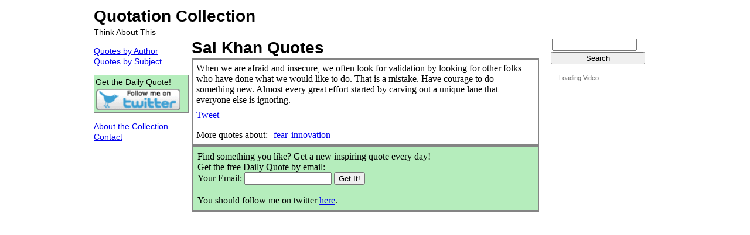

--- FILE ---
content_type: text/html; charset=UTF-8
request_url: https://www.quotationcollection.com/author/Sal-Khan/quotes
body_size: 3647
content:
	<!DOCTYPE html PUBLIC "-//W3C//DTD XHTML 1.0 Transitional//EN" "http://www.w3.org/TR/xhtml1/DTD/xhtml1-transitional.dtd">

<html xmlns="http://www.w3.org/1999/xhtml" xmlns:fb="https://www.facebook.com/2008/fbml" xml:lang="en" lang="en" dir="ltr"> 
 
<head> 
  <title>Sal Khan Quotes | Quotation Collection</title> 
  <meta http-equiv="Content-Type" content="text/html; charset=utf-8" /> 
<meta name="keywords" content="Sal Khan quotations Sal Khan quotes" /> 
<meta name="robots" content="index,follow" /> 
<meta property="fb:admins" content="846465353" />
<meta property="og:image" content="http://www.quotationcollection.com/favicon.jpg"/>
<meta property="og:image:secure_url" content="https://www.quotationcollection.com/favicon.jpg"/>
<link rel="shortcut icon" href="favicon.ico" type="image/x-icon" /> 
<!--<link type="text/css" rel="stylesheet" media="all" href="/modules/node/node.css" /> 
<link type="text/css" rel="stylesheet" media="all" href="/modules/system/defaults.css" /> 
<link type="text/css" rel="stylesheet" media="all" href="/modules/system/system.css" /> 
<link type="text/css" rel="stylesheet" media="all" href="/modules/system/system-menus.css" /> 
<link type="text/css" rel="stylesheet" media="all" href="/modules/user/user.css" />--> 
<link type="text/css" rel="stylesheet" media="all" href="/styles/qc/html-elements.css" /> 
<link type="text/css" rel="stylesheet" media="all" href="/styles/zen/zen/tabs.css" /> 
<link type="text/css" rel="stylesheet" media="all" href="/styles/zen/zen/messages.css" /> 
<link type="text/css" rel="stylesheet" media="all" href="/styles/zen/zen/block-editing.css" /> 
<link type="text/css" rel="stylesheet" media="all" href="/styles/zen/zen/wireframes.css" /> 
<link type="text/css" rel="stylesheet" media="all" href="/styles/qc/layout.css" /> 
<link type="text/css" rel="stylesheet" media="all" href="/styles/qc/qc.css" /> 
<link type="text/css" rel="stylesheet" media="print" href="/styles/qc/print.css" /> 
<link rel="alternate" type="application/rss+xml" title="Quotation Collection Daily Quote" href="http://feeds.feedburner.com/QuotationCollectionDailyQuote" /> 
<!--[if IE]>
<link type="text/css" rel="stylesheet" media="all" href="/styles/zen/zen/ie.css" />
<![endif]--> 

<script type="text/javascript">

  var _gaq = _gaq || [];
    _gaq.push(['_setAccount', 'UA-1585711-1']);
      _gaq.push(['_trackPageview']);

        (function() {
	    var ga = document.createElement('script'); ga.type = 'text/javascript'; ga.async = true;
	        ga.src = ('https:' == document.location.protocol ? 'https://ssl' : 'http://www') + '.google-analytics.com/ga.js';
		    var s = document.getElementsByTagName('script')[0]; s.parentNode.insertBefore(ga, s);
		      })();

		      </script>

</head>
<body class="front not-logged-in page-node node-type-page two-sidebars"> 
	<div id="page"><div id="page-inner"> 
		<div id="fb-root"></div>
			
			<script type="text/javascript">
				window.fbAsyncInit = function() {
					FB.init({appId: '175109239201233', status: true, cookie: true,
									 xfbml: true});
				};
				(function() {
					var e = document.createElement('script'); e.async = true;
					e.src = document.location.protocol +
						'//connect.facebook.net/en_US/all.js';
					document.getElementById('fb-root').appendChild(e);
				}());
			</script>
		
		<a name="top" id="navigation-top"></a> 
		<div id="header"><div id="header-inner" class="clear-block"> 
			<div id="logo-title"> 
				<h1 id="site-name"><a href="/" title="Home" rel="home">Quotation Collection</a></h1> 
				<div id="site-slogan">Think About This</div> 
			</div>
		</div>
	</div>
	<div id="main"><div id="main-inner" class="clear-block"> 


 
			<div id="content">
			<div id="content-inner"> 
				<div id="content-header"><h1 class="title">Sal Khan Quotes</h1></div>				<!--<div id="content-area"> 
					<div id="node-3" class="node node-type-page">
						<div class="node-inner"> 
							<div class="content"> -->

																																													<div class="quotedivfirst">
									<p class="quotewrapper">
										<q id="quote3993">When we are afraid and insecure, we often look for validation by looking for other folks who have done what we would like to do. That is a mistake. Have courage to do something new. Almost every great effort started by carving out a unique lane that everyone else is ignoring.</q>
																				<span class="sharebuttonspan">
																																										<span class="ShareG">
											<div class="g-plusone" data-size="medium" data-annotation="none" data-href="http%3A%2F%2Fwww.quotationcollection.com%2Fquotation%2F3993%2Fquote"></div>	
											</span>
											<span class="ShareTwitter">
												<a title="Tweet this quote" href="http://twitter.com/share?url=http%3A%2F%2Fwww.quotationcollection.com%2Fquotation%2F3993%2Fquote&amp;via=qcdailyquote&amp;count=none&amp;text=When we are afraid and insecure, we often look for validation by looking for other folks who have..." class="twitter-share-button">Tweet</a><script type="text/javascript" src="http://platform.twitter.com/widgets.js"></script>
											</span>
											<span class="ShareFB">
												<fb:like href="http://www.quotationcollection.com/quotation/3993/quote" send="false" layout="button_count" width="75" show_faces="false" font=""></fb:like>
											</span>
										</span>
																			</p>
									<span class="taglabel">More quotes about:</span>
									<ul class="taglist">
																			<li><a href="/tag/fear/quotes" title="Quotes on fear">fear</a></li>
																			<li><a href="/tag/innovation/quotes" title="Quotes on innovation">innovation</a></li>
																		</ul> 
																										</div>
																										<div id="offer">
										<p>Find something you like?  Get a new inspiring quote every day!</p>
										<p>Get the free Daily Quote by email:</p>
										<form action="http://www.feedburner.com/fb/a/emailverify" method="post">
											<p>Your Email: <input name="email" type="text" class="emailfield"/>
												<input type="hidden" value="http://feeds.feedburner.com/~e?ffid=850247" name="url"/>
												<input type="hidden" value="Quotation Collection Daily Quote" name="title"/>
												<input type="hidden" name="loc" value="en_US"/>
												<input type="submit" value="Get It!"/>
											</p>
										</form>
										<br />
										<p>You should follow me on twitter <a href="http://www.twitter.com/qcdailyquote" title="Follow me on twitter">here</a>.</p>
									</div>


							<!--</div>
						</div>
					</div>
        </div>-->
			</div>
		</div>

		<div id="sidebar-left">
			<div id="sidebar-left-inner" class="region region-left"> 
				<div id="block-menu-primary-links" class="block block-menu region-odd odd region-count-1 count-1">
					<div class="block-inner">
						<div class="content"> 
							<ul class="menu">
								<li class="leaf first"><a href="/author" title="">Quotes by Author</a></li> 
								<li class="leaf"><a href="/tag" title="">Quotes by Subject</a></li> 
								<!--<li class="leaf last"><a href="/dateadded" title="">Quotes by Date</a></li>-->
							</ul>
						</div>
					</div>
				</div>
				<div id="block-QCFeedBurnerForm-0" class="block block-QCFeedBurnerForm region-even even region-count-2 count-2">
					<div class="block-inner"> 
						<div class="content"> 
							<form id="frmsubscribe" action="http://www.feedburner.com/fb/a/emailverify" method="post"> 
								<p>Get the Daily Quote!</p> 
								<p><a href="http://www.twitter.com/qcdailyquote" title="Follow me on twitter"><img src="/images/twitterIcon.png" alt="Follow me on twitter" width="146"/></a></p>
							</form>
						</div>
					</div>
				</div>
				<div id="block-QCSidebarAd-0" class="block block-QCSidebarAd region-odd odd region-count-3 count-3">
					<div class="block-inner">
						<div class="content">
							<div id="sidebarad">
								<script type="text/javascript"><!--
									google_ad_client = "pub-0601593967681671";
									/* sidebar */
									google_ad_slot = "2884454698";
									google_ad_width = 160;
									google_ad_height = 600;
									//-->
									</script> 
									<script type="text/javascript"
									src="http://pagead2.googlesyndication.com/pagead/show_ads.js"> 
									</script>
							</div>
						</div>
					</div>
				</div>
				<div id="block-menu-secondary-links" class="block block-menu region-even even region-count-4 count-4">
					<div class="block-inner">
						<div class="content"> 
							<ul class="menu">
								<li class="leaf first"><a href="/about" title="About the Collection">About the Collection</a></li> 
								<li class="leaf last"><a href="/contact" title="">Contact</a></li> 
							</ul>
						</div>
					</div>
				</div>
			</div>
		</div>

			<div id="sidebar-right">
			<div id="sidebar-right-inner" class="region region-right">
				<div id="block-QCSearchForm-0" class="block block-QCSearchForm region-odd odd region-count-1 count-5">
					<div class="block-inner">
						<div class="content"> 
							<form action="/search.php" accept-charset="UTF-8" method="get" id="QCSearch-Form"> 
								<div>
									<div class="form-item" id="searchterms-wrapper"> 
										<input type="text" maxlength="128" name="searchterms" id="searchterms" size="16" value="" class="form-text" /> 
									</div> 
									<input type="submit" name="op" id="edit-submit" value="Search"  class="form-submit" /> 
								</div>
							</form>
						</div>
					</div>
				</div>
				<div id="block-GoogleTranslate-0" class="block block-GoogleTranslate region-even even region-count-2 count-6">
					<div class="block-inner">
						<div class="content">
							<script type="text/javascript" src="http://www.gmodules.com/ig/ifr?url=http://www.google.com/ig/modules/translatemypage.xml&amp;up_source_language=en&amp;w=160&amp;h=60&amp;title=&amp;border=&amp;output=js">
							</script>
						</div>
					</div>
				</div>

				<div id="block-QCAuthorVideo-0" class="block block-QCAuthorVideo region-odd odd region-count-3 count-7">
					<div class="block-inner"> 
						<div class="content"> 
							<div id="videoBar-bar"> 
								<span style="color:#676767;font-size:11px;margin:10px;padding:4px;">Loading Video...</span> 
							</div> 
							<script src="http://www.google.com/uds/api?file=uds.js&amp;v=1.0&amp;source=uds-vbw" type="text/javascript"></script> 
							<style type="text/css">@import url("http://www.google.com/uds/css/gsearch.css");</style> 
							<!-- Video Bar Code and Stylesheet --> 
							<script type="text/javascript">window._uds_vbw_donotrepair = true;</script> 
							<script src="http://www.google.com/uds/solutions/videobar/gsvideobar.js?mode=new" type="text/javascript"></script> 
							<style type="text/css">@import url("http://www.google.com/uds/solutions/videobar/gsvideobar.css");</style> 
							<style type="text/css"> 
								.playerInnerBox_gsvb .player_gsvb {
								width : 320px;
								height : 260px;
							}
							</style> 
							<script type="text/javascript"> 
							function LoadVideoBar() {
		
							var videoBar;
							var options = {
							largeResultSet : !false,
							horizontal : false,
							autoExecuteList : {
							cycleTime : GSvideoBar.CYCLE_TIME_MEDIUM,

							cycleMode : GSvideoBar.CYCLE_MODE_LINEAR,executeList : ["Sal Khan"]

							}
							}
		
							videoBar = new GSvideoBar(document.getElementById("videoBar-bar"),
		                              GSvideoBar.PLAYER_ROOT_FLOATING,
		                              options);
							}
							// arrange for this function to be called during body.onload
							// event processing
							GSearch.setOnLoadCallback(LoadVideoBar);
							</script>
							</div> 
						</div>
					</div>

			</div>
		</div>

	</div>
</div>
</div>
</div>

<script type="text/javascript">
  (function() {
    var po = document.createElement('script'); po.type = 'text/javascript'; po.async = true;
    po.src = 'https://apis.google.com/js/plusone.js?onload=onLoadCallback';
    var s = document.getElementsByTagName('script')[0]; s.parentNode.insertBefore(po, s);
  })();
</script>

</body> 
</html> 

  
  



--- FILE ---
content_type: text/html; charset=utf-8
request_url: https://accounts.google.com/o/oauth2/postmessageRelay?parent=https%3A%2F%2Fwww.quotationcollection.com&jsh=m%3B%2F_%2Fscs%2Fabc-static%2F_%2Fjs%2Fk%3Dgapi.lb.en.2kN9-TZiXrM.O%2Fd%3D1%2Frs%3DAHpOoo_B4hu0FeWRuWHfxnZ3V0WubwN7Qw%2Fm%3D__features__
body_size: 161
content:
<!DOCTYPE html><html><head><title></title><meta http-equiv="content-type" content="text/html; charset=utf-8"><meta http-equiv="X-UA-Compatible" content="IE=edge"><meta name="viewport" content="width=device-width, initial-scale=1, minimum-scale=1, maximum-scale=1, user-scalable=0"><script src='https://ssl.gstatic.com/accounts/o/2580342461-postmessagerelay.js' nonce="5r55SnmJTTt65j4HXgM5Tw"></script></head><body><script type="text/javascript" src="https://apis.google.com/js/rpc:shindig_random.js?onload=init" nonce="5r55SnmJTTt65j4HXgM5Tw"></script></body></html>